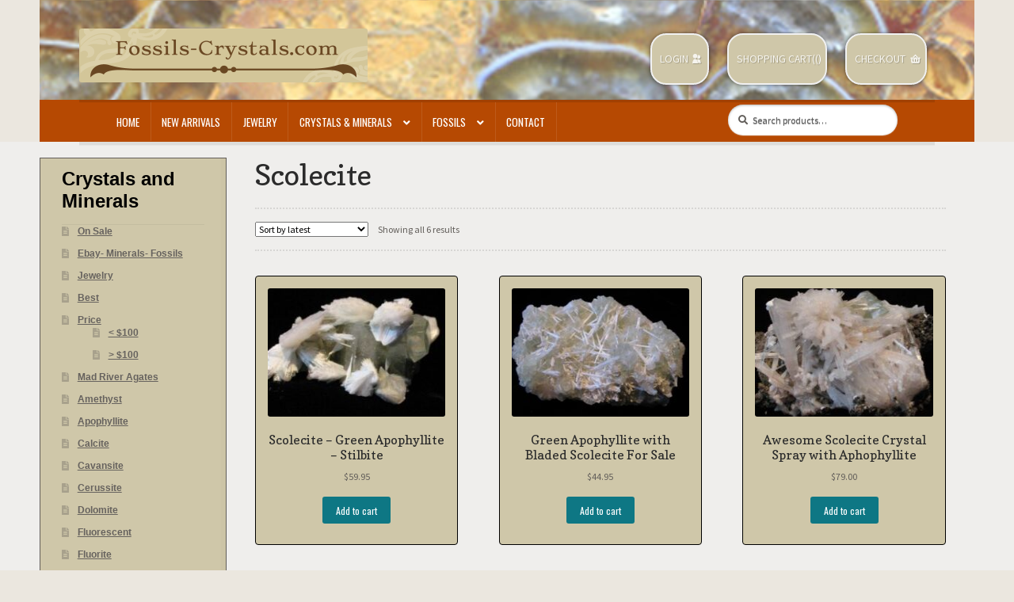

--- FILE ---
content_type: text/html; charset=UTF-8
request_url: https://fossils-crystals.com/product-category/crystals-minerals/scolecite/
body_size: 12433
content:
<!doctype html>
<html lang="en">
<head>
<meta charset="UTF-8">
<meta name="viewport" content="width=device-width, initial-scale=1">
<link rel="profile" href="http://gmpg.org/xfn/11">
<link rel="pingback" href="https://fossils-crystals.com/xmlrpc.php">

<title>Scolecite &#8211; Fossils Crystals</title>
<meta name='robots' content='max-image-preview:large' />
<link rel='dns-prefetch' href='//fonts.googleapis.com' />
<link rel="alternate" type="application/rss+xml" title="Fossils Crystals &raquo; Feed" href="https://fossils-crystals.com/feed/" />
<link rel="alternate" type="application/rss+xml" title="Fossils Crystals &raquo; Comments Feed" href="https://fossils-crystals.com/comments/feed/" />
<link rel="alternate" type="application/rss+xml" title="Fossils Crystals &raquo; Scolecite Category Feed" href="https://fossils-crystals.com/product-category/crystals-minerals/scolecite/feed/" />
<style id='wp-img-auto-sizes-contain-inline-css'>
img:is([sizes=auto i],[sizes^="auto," i]){contain-intrinsic-size:3000px 1500px}
/*# sourceURL=wp-img-auto-sizes-contain-inline-css */
</style>
<style id='wp-emoji-styles-inline-css'>

	img.wp-smiley, img.emoji {
		display: inline !important;
		border: none !important;
		box-shadow: none !important;
		height: 1em !important;
		width: 1em !important;
		margin: 0 0.07em !important;
		vertical-align: -0.1em !important;
		background: none !important;
		padding: 0 !important;
	}
/*# sourceURL=wp-emoji-styles-inline-css */
</style>
<style id='wp-block-library-inline-css'>
:root{--wp-block-synced-color:#7a00df;--wp-block-synced-color--rgb:122,0,223;--wp-bound-block-color:var(--wp-block-synced-color);--wp-editor-canvas-background:#ddd;--wp-admin-theme-color:#007cba;--wp-admin-theme-color--rgb:0,124,186;--wp-admin-theme-color-darker-10:#006ba1;--wp-admin-theme-color-darker-10--rgb:0,107,160.5;--wp-admin-theme-color-darker-20:#005a87;--wp-admin-theme-color-darker-20--rgb:0,90,135;--wp-admin-border-width-focus:2px}@media (min-resolution:192dpi){:root{--wp-admin-border-width-focus:1.5px}}.wp-element-button{cursor:pointer}:root .has-very-light-gray-background-color{background-color:#eee}:root .has-very-dark-gray-background-color{background-color:#313131}:root .has-very-light-gray-color{color:#eee}:root .has-very-dark-gray-color{color:#313131}:root .has-vivid-green-cyan-to-vivid-cyan-blue-gradient-background{background:linear-gradient(135deg,#00d084,#0693e3)}:root .has-purple-crush-gradient-background{background:linear-gradient(135deg,#34e2e4,#4721fb 50%,#ab1dfe)}:root .has-hazy-dawn-gradient-background{background:linear-gradient(135deg,#faaca8,#dad0ec)}:root .has-subdued-olive-gradient-background{background:linear-gradient(135deg,#fafae1,#67a671)}:root .has-atomic-cream-gradient-background{background:linear-gradient(135deg,#fdd79a,#004a59)}:root .has-nightshade-gradient-background{background:linear-gradient(135deg,#330968,#31cdcf)}:root .has-midnight-gradient-background{background:linear-gradient(135deg,#020381,#2874fc)}:root{--wp--preset--font-size--normal:16px;--wp--preset--font-size--huge:42px}.has-regular-font-size{font-size:1em}.has-larger-font-size{font-size:2.625em}.has-normal-font-size{font-size:var(--wp--preset--font-size--normal)}.has-huge-font-size{font-size:var(--wp--preset--font-size--huge)}.has-text-align-center{text-align:center}.has-text-align-left{text-align:left}.has-text-align-right{text-align:right}.has-fit-text{white-space:nowrap!important}#end-resizable-editor-section{display:none}.aligncenter{clear:both}.items-justified-left{justify-content:flex-start}.items-justified-center{justify-content:center}.items-justified-right{justify-content:flex-end}.items-justified-space-between{justify-content:space-between}.screen-reader-text{border:0;clip-path:inset(50%);height:1px;margin:-1px;overflow:hidden;padding:0;position:absolute;width:1px;word-wrap:normal!important}.screen-reader-text:focus{background-color:#ddd;clip-path:none;color:#444;display:block;font-size:1em;height:auto;left:5px;line-height:normal;padding:15px 23px 14px;text-decoration:none;top:5px;width:auto;z-index:100000}html :where(.has-border-color){border-style:solid}html :where([style*=border-top-color]){border-top-style:solid}html :where([style*=border-right-color]){border-right-style:solid}html :where([style*=border-bottom-color]){border-bottom-style:solid}html :where([style*=border-left-color]){border-left-style:solid}html :where([style*=border-width]){border-style:solid}html :where([style*=border-top-width]){border-top-style:solid}html :where([style*=border-right-width]){border-right-style:solid}html :where([style*=border-bottom-width]){border-bottom-style:solid}html :where([style*=border-left-width]){border-left-style:solid}html :where(img[class*=wp-image-]){height:auto;max-width:100%}:where(figure){margin:0 0 1em}html :where(.is-position-sticky){--wp-admin--admin-bar--position-offset:var(--wp-admin--admin-bar--height,0px)}@media screen and (max-width:600px){html :where(.is-position-sticky){--wp-admin--admin-bar--position-offset:0px}}

/*# sourceURL=wp-block-library-inline-css */
</style><style id='global-styles-inline-css'>
:root{--wp--preset--aspect-ratio--square: 1;--wp--preset--aspect-ratio--4-3: 4/3;--wp--preset--aspect-ratio--3-4: 3/4;--wp--preset--aspect-ratio--3-2: 3/2;--wp--preset--aspect-ratio--2-3: 2/3;--wp--preset--aspect-ratio--16-9: 16/9;--wp--preset--aspect-ratio--9-16: 9/16;--wp--preset--color--black: #000000;--wp--preset--color--cyan-bluish-gray: #abb8c3;--wp--preset--color--white: #ffffff;--wp--preset--color--pale-pink: #f78da7;--wp--preset--color--vivid-red: #cf2e2e;--wp--preset--color--luminous-vivid-orange: #ff6900;--wp--preset--color--luminous-vivid-amber: #fcb900;--wp--preset--color--light-green-cyan: #7bdcb5;--wp--preset--color--vivid-green-cyan: #00d084;--wp--preset--color--pale-cyan-blue: #8ed1fc;--wp--preset--color--vivid-cyan-blue: #0693e3;--wp--preset--color--vivid-purple: #9b51e0;--wp--preset--gradient--vivid-cyan-blue-to-vivid-purple: linear-gradient(135deg,rgb(6,147,227) 0%,rgb(155,81,224) 100%);--wp--preset--gradient--light-green-cyan-to-vivid-green-cyan: linear-gradient(135deg,rgb(122,220,180) 0%,rgb(0,208,130) 100%);--wp--preset--gradient--luminous-vivid-amber-to-luminous-vivid-orange: linear-gradient(135deg,rgb(252,185,0) 0%,rgb(255,105,0) 100%);--wp--preset--gradient--luminous-vivid-orange-to-vivid-red: linear-gradient(135deg,rgb(255,105,0) 0%,rgb(207,46,46) 100%);--wp--preset--gradient--very-light-gray-to-cyan-bluish-gray: linear-gradient(135deg,rgb(238,238,238) 0%,rgb(169,184,195) 100%);--wp--preset--gradient--cool-to-warm-spectrum: linear-gradient(135deg,rgb(74,234,220) 0%,rgb(151,120,209) 20%,rgb(207,42,186) 40%,rgb(238,44,130) 60%,rgb(251,105,98) 80%,rgb(254,248,76) 100%);--wp--preset--gradient--blush-light-purple: linear-gradient(135deg,rgb(255,206,236) 0%,rgb(152,150,240) 100%);--wp--preset--gradient--blush-bordeaux: linear-gradient(135deg,rgb(254,205,165) 0%,rgb(254,45,45) 50%,rgb(107,0,62) 100%);--wp--preset--gradient--luminous-dusk: linear-gradient(135deg,rgb(255,203,112) 0%,rgb(199,81,192) 50%,rgb(65,88,208) 100%);--wp--preset--gradient--pale-ocean: linear-gradient(135deg,rgb(255,245,203) 0%,rgb(182,227,212) 50%,rgb(51,167,181) 100%);--wp--preset--gradient--electric-grass: linear-gradient(135deg,rgb(202,248,128) 0%,rgb(113,206,126) 100%);--wp--preset--gradient--midnight: linear-gradient(135deg,rgb(2,3,129) 0%,rgb(40,116,252) 100%);--wp--preset--font-size--small: 14px;--wp--preset--font-size--medium: 23px;--wp--preset--font-size--large: 26px;--wp--preset--font-size--x-large: 42px;--wp--preset--font-size--normal: 16px;--wp--preset--font-size--huge: 37px;--wp--preset--spacing--20: 0.44rem;--wp--preset--spacing--30: 0.67rem;--wp--preset--spacing--40: 1rem;--wp--preset--spacing--50: 1.5rem;--wp--preset--spacing--60: 2.25rem;--wp--preset--spacing--70: 3.38rem;--wp--preset--spacing--80: 5.06rem;--wp--preset--shadow--natural: 6px 6px 9px rgba(0, 0, 0, 0.2);--wp--preset--shadow--deep: 12px 12px 50px rgba(0, 0, 0, 0.4);--wp--preset--shadow--sharp: 6px 6px 0px rgba(0, 0, 0, 0.2);--wp--preset--shadow--outlined: 6px 6px 0px -3px rgb(255, 255, 255), 6px 6px rgb(0, 0, 0);--wp--preset--shadow--crisp: 6px 6px 0px rgb(0, 0, 0);}:where(.is-layout-flex){gap: 0.5em;}:where(.is-layout-grid){gap: 0.5em;}body .is-layout-flex{display: flex;}.is-layout-flex{flex-wrap: wrap;align-items: center;}.is-layout-flex > :is(*, div){margin: 0;}body .is-layout-grid{display: grid;}.is-layout-grid > :is(*, div){margin: 0;}:where(.wp-block-columns.is-layout-flex){gap: 2em;}:where(.wp-block-columns.is-layout-grid){gap: 2em;}:where(.wp-block-post-template.is-layout-flex){gap: 1.25em;}:where(.wp-block-post-template.is-layout-grid){gap: 1.25em;}.has-black-color{color: var(--wp--preset--color--black) !important;}.has-cyan-bluish-gray-color{color: var(--wp--preset--color--cyan-bluish-gray) !important;}.has-white-color{color: var(--wp--preset--color--white) !important;}.has-pale-pink-color{color: var(--wp--preset--color--pale-pink) !important;}.has-vivid-red-color{color: var(--wp--preset--color--vivid-red) !important;}.has-luminous-vivid-orange-color{color: var(--wp--preset--color--luminous-vivid-orange) !important;}.has-luminous-vivid-amber-color{color: var(--wp--preset--color--luminous-vivid-amber) !important;}.has-light-green-cyan-color{color: var(--wp--preset--color--light-green-cyan) !important;}.has-vivid-green-cyan-color{color: var(--wp--preset--color--vivid-green-cyan) !important;}.has-pale-cyan-blue-color{color: var(--wp--preset--color--pale-cyan-blue) !important;}.has-vivid-cyan-blue-color{color: var(--wp--preset--color--vivid-cyan-blue) !important;}.has-vivid-purple-color{color: var(--wp--preset--color--vivid-purple) !important;}.has-black-background-color{background-color: var(--wp--preset--color--black) !important;}.has-cyan-bluish-gray-background-color{background-color: var(--wp--preset--color--cyan-bluish-gray) !important;}.has-white-background-color{background-color: var(--wp--preset--color--white) !important;}.has-pale-pink-background-color{background-color: var(--wp--preset--color--pale-pink) !important;}.has-vivid-red-background-color{background-color: var(--wp--preset--color--vivid-red) !important;}.has-luminous-vivid-orange-background-color{background-color: var(--wp--preset--color--luminous-vivid-orange) !important;}.has-luminous-vivid-amber-background-color{background-color: var(--wp--preset--color--luminous-vivid-amber) !important;}.has-light-green-cyan-background-color{background-color: var(--wp--preset--color--light-green-cyan) !important;}.has-vivid-green-cyan-background-color{background-color: var(--wp--preset--color--vivid-green-cyan) !important;}.has-pale-cyan-blue-background-color{background-color: var(--wp--preset--color--pale-cyan-blue) !important;}.has-vivid-cyan-blue-background-color{background-color: var(--wp--preset--color--vivid-cyan-blue) !important;}.has-vivid-purple-background-color{background-color: var(--wp--preset--color--vivid-purple) !important;}.has-black-border-color{border-color: var(--wp--preset--color--black) !important;}.has-cyan-bluish-gray-border-color{border-color: var(--wp--preset--color--cyan-bluish-gray) !important;}.has-white-border-color{border-color: var(--wp--preset--color--white) !important;}.has-pale-pink-border-color{border-color: var(--wp--preset--color--pale-pink) !important;}.has-vivid-red-border-color{border-color: var(--wp--preset--color--vivid-red) !important;}.has-luminous-vivid-orange-border-color{border-color: var(--wp--preset--color--luminous-vivid-orange) !important;}.has-luminous-vivid-amber-border-color{border-color: var(--wp--preset--color--luminous-vivid-amber) !important;}.has-light-green-cyan-border-color{border-color: var(--wp--preset--color--light-green-cyan) !important;}.has-vivid-green-cyan-border-color{border-color: var(--wp--preset--color--vivid-green-cyan) !important;}.has-pale-cyan-blue-border-color{border-color: var(--wp--preset--color--pale-cyan-blue) !important;}.has-vivid-cyan-blue-border-color{border-color: var(--wp--preset--color--vivid-cyan-blue) !important;}.has-vivid-purple-border-color{border-color: var(--wp--preset--color--vivid-purple) !important;}.has-vivid-cyan-blue-to-vivid-purple-gradient-background{background: var(--wp--preset--gradient--vivid-cyan-blue-to-vivid-purple) !important;}.has-light-green-cyan-to-vivid-green-cyan-gradient-background{background: var(--wp--preset--gradient--light-green-cyan-to-vivid-green-cyan) !important;}.has-luminous-vivid-amber-to-luminous-vivid-orange-gradient-background{background: var(--wp--preset--gradient--luminous-vivid-amber-to-luminous-vivid-orange) !important;}.has-luminous-vivid-orange-to-vivid-red-gradient-background{background: var(--wp--preset--gradient--luminous-vivid-orange-to-vivid-red) !important;}.has-very-light-gray-to-cyan-bluish-gray-gradient-background{background: var(--wp--preset--gradient--very-light-gray-to-cyan-bluish-gray) !important;}.has-cool-to-warm-spectrum-gradient-background{background: var(--wp--preset--gradient--cool-to-warm-spectrum) !important;}.has-blush-light-purple-gradient-background{background: var(--wp--preset--gradient--blush-light-purple) !important;}.has-blush-bordeaux-gradient-background{background: var(--wp--preset--gradient--blush-bordeaux) !important;}.has-luminous-dusk-gradient-background{background: var(--wp--preset--gradient--luminous-dusk) !important;}.has-pale-ocean-gradient-background{background: var(--wp--preset--gradient--pale-ocean) !important;}.has-electric-grass-gradient-background{background: var(--wp--preset--gradient--electric-grass) !important;}.has-midnight-gradient-background{background: var(--wp--preset--gradient--midnight) !important;}.has-small-font-size{font-size: var(--wp--preset--font-size--small) !important;}.has-medium-font-size{font-size: var(--wp--preset--font-size--medium) !important;}.has-large-font-size{font-size: var(--wp--preset--font-size--large) !important;}.has-x-large-font-size{font-size: var(--wp--preset--font-size--x-large) !important;}
/*# sourceURL=global-styles-inline-css */
</style>

<style id='classic-theme-styles-inline-css'>
/*! This file is auto-generated */
.wp-block-button__link{color:#fff;background-color:#32373c;border-radius:9999px;box-shadow:none;text-decoration:none;padding:calc(.667em + 2px) calc(1.333em + 2px);font-size:1.125em}.wp-block-file__button{background:#32373c;color:#fff;text-decoration:none}
/*# sourceURL=/wp-includes/css/classic-themes.min.css */
</style>
<link rel='stylesheet' id='storefront-gutenberg-blocks-css' href='https://fossils-crystals.com/wp-content/themes/storefront/assets/css/base/gutenberg-blocks.css?ver=3.9.1' media='all' />
<style id='storefront-gutenberg-blocks-inline-css'>

				.wp-block-button__link:not(.has-text-color) {
					color: #ffffff;
				}

				.wp-block-button__link:not(.has-text-color):hover,
				.wp-block-button__link:not(.has-text-color):focus,
				.wp-block-button__link:not(.has-text-color):active {
					color: #ffffff;
				}

				.wp-block-button__link:not(.has-background) {
					background-color: #0e7784;
				}

				.wp-block-button__link:not(.has-background):hover,
				.wp-block-button__link:not(.has-background):focus,
				.wp-block-button__link:not(.has-background):active {
					border-color: #005e6b;
					background-color: #005e6b;
				}

				.wp-block-quote footer,
				.wp-block-quote cite,
				.wp-block-quote__citation {
					color: #615d59;
				}

				.wp-block-pullquote cite,
				.wp-block-pullquote footer,
				.wp-block-pullquote__citation {
					color: #615d59;
				}

				.wp-block-image figcaption {
					color: #615d59;
				}

				.wp-block-separator.is-style-dots::before {
					color: #2b2b2b;
				}

				.wp-block-file a.wp-block-file__button {
					color: #ffffff;
					background-color: #0e7784;
					border-color: #0e7784;
				}

				.wp-block-file a.wp-block-file__button:hover,
				.wp-block-file a.wp-block-file__button:focus,
				.wp-block-file a.wp-block-file__button:active {
					color: #ffffff;
					background-color: #005e6b;
				}

				.wp-block-code,
				.wp-block-preformatted pre {
					color: #615d59;
				}

				.wp-block-table:not( .has-background ):not( .is-style-stripes ) tbody tr:nth-child(2n) td {
					background-color: #625644;
				}

				.wp-block-cover .wp-block-cover__inner-container h1:not(.has-text-color),
				.wp-block-cover .wp-block-cover__inner-container h2:not(.has-text-color),
				.wp-block-cover .wp-block-cover__inner-container h3:not(.has-text-color),
				.wp-block-cover .wp-block-cover__inner-container h4:not(.has-text-color),
				.wp-block-cover .wp-block-cover__inner-container h5:not(.has-text-color),
				.wp-block-cover .wp-block-cover__inner-container h6:not(.has-text-color) {
					color: #000000;
				}

				.wc-block-components-price-slider__range-input-progress,
				.rtl .wc-block-components-price-slider__range-input-progress {
					--range-color: #0e7784;
				}

				/* Target only IE11 */
				@media all and (-ms-high-contrast: none), (-ms-high-contrast: active) {
					.wc-block-components-price-slider__range-input-progress {
						background: #0e7784;
					}
				}

				.wc-block-components-button:not(.is-link) {
					background-color: #b64902;
					color: #ffffff;
				}

				.wc-block-components-button:not(.is-link):hover,
				.wc-block-components-button:not(.is-link):focus,
				.wc-block-components-button:not(.is-link):active {
					background-color: #9d3000;
					color: #ffffff;
				}

				.wc-block-components-button:not(.is-link):disabled {
					background-color: #b64902;
					color: #ffffff;
				}

				.wc-block-cart__submit-container {
					background-color: #645846;
				}

				.wc-block-cart__submit-container::before {
					color: rgba(170,158,140,0.5);
				}

				.wc-block-components-order-summary-item__quantity {
					background-color: #645846;
					border-color: #615d59;
					box-shadow: 0 0 0 2px #645846;
					color: #615d59;
				}
			
/*# sourceURL=storefront-gutenberg-blocks-inline-css */
</style>
<style id='woocommerce-inline-inline-css'>
.woocommerce form .form-row .required { visibility: visible; }
/*# sourceURL=woocommerce-inline-inline-css */
</style>
<link rel='stylesheet' id='storefront-style-css' href='https://fossils-crystals.com/wp-content/themes/storefront/style.css?ver=29aef4223ab220e32af07ef1e1f1ae31' media='all' />
<style id='storefront-style-inline-css'>

			.main-navigation ul li a,
			.site-title a,
			ul.menu li a,
			.site-branding h1 a,
			button.menu-toggle,
			button.menu-toggle:hover,
			.handheld-navigation .dropdown-toggle {
				color: #ffffff;
			}

			button.menu-toggle,
			button.menu-toggle:hover {
				border-color: #ffffff;
			}

			.main-navigation ul li a:hover,
			.main-navigation ul li:hover > a,
			.site-title a:hover,
			.site-header ul.menu li.current-menu-item > a {
				color: #ffffff;
			}

			table:not( .has-background ) th {
				background-color: #5d513f;
			}

			table:not( .has-background ) tbody td {
				background-color: #625644;
			}

			table:not( .has-background ) tbody tr:nth-child(2n) td,
			fieldset,
			fieldset legend {
				background-color: #605442;
			}

			.site-header,
			.secondary-navigation ul ul,
			.main-navigation ul.menu > li.menu-item-has-children:after,
			.secondary-navigation ul.menu ul,
			.storefront-handheld-footer-bar,
			.storefront-handheld-footer-bar ul li > a,
			.storefront-handheld-footer-bar ul li.search .site-search,
			button.menu-toggle,
			button.menu-toggle:hover {
				background-color: #b64902;
			}

			p.site-description,
			.site-header,
			.storefront-handheld-footer-bar {
				color: #ffffff;
			}

			button.menu-toggle:after,
			button.menu-toggle:before,
			button.menu-toggle span:before {
				background-color: #ffffff;
			}

			h1, h2, h3, h4, h5, h6, .wc-block-grid__product-title {
				color: #2b2b2b;
			}

			.widget h1 {
				border-bottom-color: #2b2b2b;
			}

			body,
			.secondary-navigation a {
				color: #615d59;
			}

			.widget-area .widget a,
			.hentry .entry-header .posted-on a,
			.hentry .entry-header .post-author a,
			.hentry .entry-header .post-comments a,
			.hentry .entry-header .byline a {
				color: #66625e;
			}

			a {
				color: #0e7784;
			}

			a:focus,
			button:focus,
			.button.alt:focus,
			input:focus,
			textarea:focus,
			input[type="button"]:focus,
			input[type="reset"]:focus,
			input[type="submit"]:focus,
			input[type="email"]:focus,
			input[type="tel"]:focus,
			input[type="url"]:focus,
			input[type="password"]:focus,
			input[type="search"]:focus {
				outline-color: #0e7784;
			}

			button, input[type="button"], input[type="reset"], input[type="submit"], .button, .widget a.button {
				background-color: #0e7784;
				border-color: #0e7784;
				color: #ffffff;
			}

			button:hover, input[type="button"]:hover, input[type="reset"]:hover, input[type="submit"]:hover, .button:hover, .widget a.button:hover {
				background-color: #005e6b;
				border-color: #005e6b;
				color: #ffffff;
			}

			button.alt, input[type="button"].alt, input[type="reset"].alt, input[type="submit"].alt, .button.alt, .widget-area .widget a.button.alt {
				background-color: #b64902;
				border-color: #b64902;
				color: #ffffff;
			}

			button.alt:hover, input[type="button"].alt:hover, input[type="reset"].alt:hover, input[type="submit"].alt:hover, .button.alt:hover, .widget-area .widget a.button.alt:hover {
				background-color: #9d3000;
				border-color: #9d3000;
				color: #ffffff;
			}

			.pagination .page-numbers li .page-numbers.current {
				background-color: #4b3f2d;
				color: #57534f;
			}

			#comments .comment-list .comment-content .comment-text {
				background-color: #5d513f;
			}

			.site-footer {
				background-color: #2b2b2b;
				color: #000000;
			}

			.site-footer a:not(.button):not(.components-button) {
				color: #e4decd;
			}

			.site-footer .storefront-handheld-footer-bar a:not(.button):not(.components-button) {
				color: #ffffff;
			}

			.site-footer h1, .site-footer h2, .site-footer h3, .site-footer h4, .site-footer h5, .site-footer h6, .site-footer .widget .widget-title, .site-footer .widget .widgettitle {
				color: #ffffff;
			}

			.page-template-template-homepage.has-post-thumbnail .type-page.has-post-thumbnail .entry-title {
				color: #000000;
			}

			.page-template-template-homepage.has-post-thumbnail .type-page.has-post-thumbnail .entry-content {
				color: #000000;
			}

			@media screen and ( min-width: 768px ) {
				.secondary-navigation ul.menu a:hover {
					color: #ffffff;
				}

				.secondary-navigation ul.menu a {
					color: #ffffff;
				}

				.main-navigation ul.menu ul.sub-menu,
				.main-navigation ul.nav-menu ul.children {
					background-color: #a73a00;
				}

				.site-header {
					border-bottom-color: #a73a00;
				}
			}
/*# sourceURL=storefront-style-inline-css */
</style>
<link rel='stylesheet' id='storefront-icons-css' href='https://fossils-crystals.com/wp-content/themes/storefront/assets/css/base/icons.css?ver=3.9.1' media='all' />
<link rel='stylesheet' id='storefront-fonts-css' href='https://fonts.googleapis.com/css?family=Source+Sans+Pro%3A400%2C300%2C300italic%2C400italic%2C600%2C700%2C900&#038;subset=latin%2Clatin-ext&#038;ver=3.9.1' media='all' />
<link rel='stylesheet' id='storefront-woocommerce-style-css' href='https://fossils-crystals.com/wp-content/themes/storefront/assets/css/woocommerce/woocommerce.css?ver=3.9.1' media='all' />
<style id='storefront-woocommerce-style-inline-css'>
@font-face {
				font-family: star;
				src: url(https://fossils-crystals.com/wp-content/plugins/woocommerce/assets/fonts/star.eot);
				src:
					url(https://fossils-crystals.com/wp-content/plugins/woocommerce/assets/fonts/star.eot?#iefix) format("embedded-opentype"),
					url(https://fossils-crystals.com/wp-content/plugins/woocommerce/assets/fonts/star.woff) format("woff"),
					url(https://fossils-crystals.com/wp-content/plugins/woocommerce/assets/fonts/star.ttf) format("truetype"),
					url(https://fossils-crystals.com/wp-content/plugins/woocommerce/assets/fonts/star.svg#star) format("svg");
				font-weight: 400;
				font-style: normal;
			}
			@font-face {
				font-family: WooCommerce;
				src: url(https://fossils-crystals.com/wp-content/plugins/woocommerce/assets/fonts/WooCommerce.eot);
				src:
					url(https://fossils-crystals.com/wp-content/plugins/woocommerce/assets/fonts/WooCommerce.eot?#iefix) format("embedded-opentype"),
					url(https://fossils-crystals.com/wp-content/plugins/woocommerce/assets/fonts/WooCommerce.woff) format("woff"),
					url(https://fossils-crystals.com/wp-content/plugins/woocommerce/assets/fonts/WooCommerce.ttf) format("truetype"),
					url(https://fossils-crystals.com/wp-content/plugins/woocommerce/assets/fonts/WooCommerce.svg#WooCommerce) format("svg");
				font-weight: 400;
				font-style: normal;
			}

			a.cart-contents,
			.site-header-cart .widget_shopping_cart a {
				color: #ffffff;
			}

			a.cart-contents:hover,
			.site-header-cart .widget_shopping_cart a:hover,
			.site-header-cart:hover > li > a {
				color: #ffffff;
			}

			table.cart td.product-remove,
			table.cart td.actions {
				border-top-color: #645846;
			}

			.storefront-handheld-footer-bar ul li.cart .count {
				background-color: #ffffff;
				color: #b64902;
				border-color: #b64902;
			}

			.woocommerce-tabs ul.tabs li.active a,
			ul.products li.product .price,
			.onsale,
			.wc-block-grid__product-onsale,
			.widget_search form:before,
			.widget_product_search form:before {
				color: #615d59;
			}

			.woocommerce-breadcrumb a,
			a.woocommerce-review-link,
			.product_meta a {
				color: #66625e;
			}

			.wc-block-grid__product-onsale,
			.onsale {
				border-color: #615d59;
			}

			.star-rating span:before,
			.quantity .plus, .quantity .minus,
			p.stars a:hover:after,
			p.stars a:after,
			.star-rating span:before,
			#payment .payment_methods li input[type=radio]:first-child:checked+label:before {
				color: #0e7784;
			}

			.widget_price_filter .ui-slider .ui-slider-range,
			.widget_price_filter .ui-slider .ui-slider-handle {
				background-color: #0e7784;
			}

			.order_details {
				background-color: #5d513f;
			}

			.order_details > li {
				border-bottom: 1px dotted #483c2a;
			}

			.order_details:before,
			.order_details:after {
				background: -webkit-linear-gradient(transparent 0,transparent 0),-webkit-linear-gradient(135deg,#5d513f 33.33%,transparent 33.33%),-webkit-linear-gradient(45deg,#5d513f 33.33%,transparent 33.33%)
			}

			#order_review {
				background-color: #645846;
			}

			#payment .payment_methods > li .payment_box,
			#payment .place-order {
				background-color: #5f5341;
			}

			#payment .payment_methods > li:not(.woocommerce-notice) {
				background-color: #5a4e3c;
			}

			#payment .payment_methods > li:not(.woocommerce-notice):hover {
				background-color: #554937;
			}

			.woocommerce-pagination .page-numbers li .page-numbers.current {
				background-color: #4b3f2d;
				color: #57534f;
			}

			.wc-block-grid__product-onsale,
			.onsale,
			.woocommerce-pagination .page-numbers li .page-numbers:not(.current) {
				color: #615d59;
			}

			p.stars a:before,
			p.stars a:hover~a:before,
			p.stars.selected a.active~a:before {
				color: #615d59;
			}

			p.stars.selected a.active:before,
			p.stars:hover a:before,
			p.stars.selected a:not(.active):before,
			p.stars.selected a.active:before {
				color: #0e7784;
			}

			.single-product div.product .woocommerce-product-gallery .woocommerce-product-gallery__trigger {
				background-color: #0e7784;
				color: #ffffff;
			}

			.single-product div.product .woocommerce-product-gallery .woocommerce-product-gallery__trigger:hover {
				background-color: #005e6b;
				border-color: #005e6b;
				color: #ffffff;
			}

			.button.added_to_cart:focus,
			.button.wc-forward:focus {
				outline-color: #0e7784;
			}

			.added_to_cart,
			.site-header-cart .widget_shopping_cart a.button,
			.wc-block-grid__products .wc-block-grid__product .wp-block-button__link {
				background-color: #0e7784;
				border-color: #0e7784;
				color: #ffffff;
			}

			.added_to_cart:hover,
			.site-header-cart .widget_shopping_cart a.button:hover,
			.wc-block-grid__products .wc-block-grid__product .wp-block-button__link:hover {
				background-color: #005e6b;
				border-color: #005e6b;
				color: #ffffff;
			}

			.added_to_cart.alt, .added_to_cart, .widget a.button.checkout {
				background-color: #b64902;
				border-color: #b64902;
				color: #ffffff;
			}

			.added_to_cart.alt:hover, .added_to_cart:hover, .widget a.button.checkout:hover {
				background-color: #9d3000;
				border-color: #9d3000;
				color: #ffffff;
			}

			.button.loading {
				color: #0e7784;
			}

			.button.loading:hover {
				background-color: #0e7784;
			}

			.button.loading:after {
				color: #ffffff;
			}

			@media screen and ( min-width: 768px ) {
				.site-header-cart .widget_shopping_cart,
				.site-header .product_list_widget li .quantity {
					color: #ffffff;
				}

				.site-header-cart .widget_shopping_cart .buttons,
				.site-header-cart .widget_shopping_cart .total {
					background-color: #ac3f00;
				}

				.site-header-cart .widget_shopping_cart {
					background-color: #a73a00;
				}
			}
				.storefront-product-pagination a {
					color: #615d59;
					background-color: #645846;
				}
				.storefront-sticky-add-to-cart {
					color: #615d59;
					background-color: #645846;
				}

				.storefront-sticky-add-to-cart a:not(.button) {
					color: #ffffff;
				}
/*# sourceURL=storefront-woocommerce-style-inline-css */
</style>
<link rel='stylesheet' id='storefront-child-style-css' href='https://fossils-crystals.com/wp-content/themes/deli/style.css?ver=2.0.15' media='all' />
<style id='storefront-child-style-inline-css'>

			.main-navigation ul li:hover > a,
			a.cart-contents:hover,
			.site-header-cart .widget_shopping_cart a:hover,
			.site-header-cart:hover > li > a {
				color: #cdcdcd;
			}

			.woocommerce-breadcrumb a:hover {
				color: #ffffff;
			}

			.single-product div.product .summary .price {
				color: #0e7784;
			}

			.header-widget-region {
				color: #000000;
			}

			.header-widget-region a:not(.button) {
				color: #e4decd;
			}

			.single-product div.product .summary .price {
				color: #ffffff;
				background-color: #0e7784;
			}

			.header-widget-region h1, .header-widget-region h2, .header-widget-region h3, .header-widget-region h4, .header-widget-region h5, .header-widget-region h6 {
				color: #ffffff;
			}

			.main-navigation ul li.smm-active li ul.products li.product h3,
			.main-navigation ul li.smm-active li ul.products li.product .price {
				color: #ffffff;
			}

			.order_details {
				background-color: #ffffff;
			}

			.order_details > li {
				border-bottom: 1px dotted #ffffff;
			}

			.order_details:before,
			.order_details:after {
				background: -webkit-linear-gradient(transparent 0,transparent 0),-webkit-linear-gradient(135deg,#ffffff 33.33%,transparent 33.33%),-webkit-linear-gradient(45deg,#ffffff 33.33%,transparent 33.33%)
			}

			@media screen and (min-width: 768px) {
				.deli-primary-navigation {
					background:#b64902;
				}

				.smm-mega-menu {
					background:#b14400;
				}
			}
/*# sourceURL=storefront-child-style-inline-css */
</style>
<link rel='stylesheet' id='copse-css' href='//fonts.googleapis.com/css?family=Copse&#038;ver=29aef4223ab220e32af07ef1e1f1ae31' media='all' />
<link rel='stylesheet' id='anonymous-pro-css' href='//fonts.googleapis.com/css?family=Anonymous+Pro%3A400%2C400italic%2C700&#038;ver=29aef4223ab220e32af07ef1e1f1ae31' media='all' />
<link rel='stylesheet' id='kalam-css' href='//fonts.googleapis.com/css?family=Kalam%3A400%2C700&#038;ver=29aef4223ab220e32af07ef1e1f1ae31' media='all' />
<link rel='stylesheet' id='oswald-css' href='//fonts.googleapis.com/css?family=Oswald&#038;ver=29aef4223ab220e32af07ef1e1f1ae31' media='all' />
<link rel='stylesheet' id='storefront-woocommerce-bundles-style-css' href='https://fossils-crystals.com/wp-content/themes/storefront/assets/css/woocommerce/extensions/bundles.css?ver=3.9.1' media='all' />
<link rel='stylesheet' id='wc-bundle-style-css' href='https://fossils-crystals.com/wp-content/plugins/woocommerce-product-bundles/assets/css/frontend/woocommerce.css?ver=6.14.0' media='all' />
<script src="https://fossils-crystals.com/wp-includes/js/jquery/jquery.min.js?ver=3.7.1" id="jquery-core-js"></script>
<script src="https://fossils-crystals.com/wp-includes/js/jquery/jquery-migrate.min.js?ver=3.4.1" id="jquery-migrate-js"></script>
<link rel="https://api.w.org/" href="https://fossils-crystals.com/wp-json/" /><link rel="alternate" title="JSON" type="application/json" href="https://fossils-crystals.com/wp-json/wp/v2/product_cat/42" /><link rel="EditURI" type="application/rsd+xml" title="RSD" href="https://fossils-crystals.com/xmlrpc.php?rsd" />

<script type="text/javascript">
(function(url){
	if(/(?:Chrome\/26\.0\.1410\.63 Safari\/537\.31|WordfenceTestMonBot)/.test(navigator.userAgent)){ return; }
	var addEvent = function(evt, handler) {
		if (window.addEventListener) {
			document.addEventListener(evt, handler, false);
		} else if (window.attachEvent) {
			document.attachEvent('on' + evt, handler);
		}
	};
	var removeEvent = function(evt, handler) {
		if (window.removeEventListener) {
			document.removeEventListener(evt, handler, false);
		} else if (window.detachEvent) {
			document.detachEvent('on' + evt, handler);
		}
	};
	var evts = 'contextmenu dblclick drag dragend dragenter dragleave dragover dragstart drop keydown keypress keyup mousedown mousemove mouseout mouseover mouseup mousewheel scroll'.split(' ');
	var logHuman = function() {
		if (window.wfLogHumanRan) { return; }
		window.wfLogHumanRan = true;
		var wfscr = document.createElement('script');
		wfscr.type = 'text/javascript';
		wfscr.async = true;
		wfscr.src = url + '&r=' + Math.random();
		(document.getElementsByTagName('head')[0]||document.getElementsByTagName('body')[0]).appendChild(wfscr);
		for (var i = 0; i < evts.length; i++) {
			removeEvent(evts[i], logHuman);
		}
	};
	for (var i = 0; i < evts.length; i++) {
		addEvent(evts[i], logHuman);
	}
})('//fossils-crystals.com/?wordfence_lh=1&hid=B24E13DFDF886918E8D311834F38A7D0');
</script>	<noscript><style>.woocommerce-product-gallery{ opacity: 1 !important; }</style></noscript>
	<style id="custom-background-css">
body.custom-background { background-image: url("https://fossils-crystals.com/wp-content/themes/deli/images/cardboard.png"); background-position: left top; background-size: auto; background-repeat: repeat; background-attachment: fixed; }
</style>
	</head>

<body class="archive tax-product_cat term-scolecite term-42 custom-background wp-custom-logo wp-embed-responsive wp-theme-storefront wp-child-theme-deli theme-storefront woocommerce woocommerce-page woocommerce-no-js storefront-2-3 left-sidebar woocommerce-active">



<div id="page" class="hfeed site">
	
	<header id="masthead" class="site-header" role="banner" style="background-image: url(https://fossils-crystals.com/wp-content/uploads/2022/04/header_img2.jpg); ">

		<div class="col-full">		<a class="skip-link screen-reader-text" href="#site-navigation">Skip to navigation</a>
		<a class="skip-link screen-reader-text" href="#content">Skip to content</a>
				<div class="site-branding">
			<a href="https://fossils-crystals.com/" class="custom-logo-link" rel="home"><img width="728" height="136" src="https://fossils-crystals.com/wp-content/uploads/2022/04/Fossils-Crystals-Logo-2.jpg" class="custom-logo" alt="Fossils Crystals" decoding="async" fetchpriority="high" srcset="https://fossils-crystals.com/wp-content/uploads/2022/04/Fossils-Crystals-Logo-2.jpg 728w, https://fossils-crystals.com/wp-content/uploads/2022/04/Fossils-Crystals-Logo-2-530x99.jpg 530w, https://fossils-crystals.com/wp-content/uploads/2022/04/Fossils-Crystals-Logo-2-300x56.jpg 300w" sizes="(max-width: 728px) 100vw, 728px" /></a>		</div>
					<ul id="login-header-area">
				<li>
								 	<a class="login-header" href="https://fossils-crystals.com/my-account/" title="Login">Login</a>
				 				</li>
				<li><a href="https://fossils-crystals.com/cart/" class="cart-header">Shopping Cart( <a class="cart-contents">(<span class="count"></span></a>)</a></li>
				<li><a href="https://fossils-crystals.com/checkout/" class="check-header">Checkout</a></li>
			</ul>
			<!-- <div class="site-search">
							</div> -->
			
			<!-- <div class="site-search">
							</div> -->
			</div><div class="storefront-primary-navigation"><div class="col-full"><section class="deli-primary-navigation">		<nav id="site-navigation" class="main-navigation" role="navigation" aria-label="Primary Navigation">
		<button class="menu-toggle" aria-controls="site-navigation" aria-expanded="false"><span>Menu</span></button>
			<div class="primary-navigation"><ul id="menu-main-navigation" class="menu"><li id="menu-item-14" class="menu-item menu-item-type-custom menu-item-object-custom menu-item-home menu-item-14"><a href="https://fossils-crystals.com">Home</a></li>
<li id="menu-item-704" class="menu-item menu-item-type-taxonomy menu-item-object-product_cat menu-item-704"><a href="https://fossils-crystals.com/product-category/new-arrivals/">New Arrivals</a></li>
<li id="menu-item-426" class="menu-item menu-item-type-taxonomy menu-item-object-product_cat menu-item-426"><a href="https://fossils-crystals.com/product-category/jewelry/">Jewelry</a></li>
<li id="menu-item-137" class="menu-item menu-item-type-taxonomy menu-item-object-product_cat current-product_cat-ancestor current-menu-ancestor current-menu-parent current-product_cat-parent menu-item-has-children menu-item-137"><a href="https://fossils-crystals.com/product-category/crystals-minerals/">Crystals &amp; Minerals</a>
<ul class="sub-menu">
	<li id="menu-item-1650" class="menu-item menu-item-type-taxonomy menu-item-object-product_cat menu-item-1650"><a href="https://fossils-crystals.com/product-category/crystals-minerals/actinolite/">Actinolite</a></li>
	<li id="menu-item-153" class="menu-item menu-item-type-taxonomy menu-item-object-product_cat menu-item-153"><a href="https://fossils-crystals.com/product-category/crystals-minerals/amethyst/">Amethyst</a></li>
	<li id="menu-item-292" class="menu-item menu-item-type-taxonomy menu-item-object-product_cat menu-item-292"><a href="https://fossils-crystals.com/product-category/crystals-minerals/apophyllite/">Apophyllite</a></li>
	<li id="menu-item-293" class="menu-item menu-item-type-taxonomy menu-item-object-product_cat menu-item-293"><a href="https://fossils-crystals.com/product-category/crystals-minerals/calcite/">Calcite</a></li>
	<li id="menu-item-294" class="menu-item menu-item-type-taxonomy menu-item-object-product_cat menu-item-294"><a href="https://fossils-crystals.com/product-category/crystals-minerals/dolomite/">Dolomite</a></li>
	<li id="menu-item-295" class="menu-item menu-item-type-taxonomy menu-item-object-product_cat menu-item-295"><a href="https://fossils-crystals.com/product-category/crystals-minerals/fluorite/">Fluorite</a></li>
	<li id="menu-item-296" class="menu-item menu-item-type-taxonomy menu-item-object-product_cat menu-item-296"><a href="https://fossils-crystals.com/product-category/crystals-minerals/fluorescent/">Fluorescent</a></li>
	<li id="menu-item-297" class="menu-item menu-item-type-taxonomy menu-item-object-product_cat menu-item-297"><a href="https://fossils-crystals.com/product-category/crystals-minerals/labradorite/">Labradorite</a></li>
	<li id="menu-item-342" class="menu-item menu-item-type-taxonomy menu-item-object-product_cat menu-item-342"><a href="https://fossils-crystals.com/product-category/crystals-minerals/pentagonite/">Pentagonite</a></li>
	<li id="menu-item-350" class="menu-item menu-item-type-taxonomy menu-item-object-product_cat menu-item-350"><a href="https://fossils-crystals.com/product-category/crystals-minerals/pyrite/">Pyrite</a></li>
	<li id="menu-item-346" class="menu-item menu-item-type-taxonomy menu-item-object-product_cat menu-item-346"><a href="https://fossils-crystals.com/product-category/crystals-minerals/quartz/">Quartz</a></li>
	<li id="menu-item-298" class="menu-item menu-item-type-taxonomy menu-item-object-product_cat current-menu-item menu-item-298"><a href="https://fossils-crystals.com/product-category/crystals-minerals/scolecite/" aria-current="page">Scolecite</a></li>
	<li id="menu-item-299" class="menu-item menu-item-type-taxonomy menu-item-object-product_cat menu-item-299"><a href="https://fossils-crystals.com/product-category/crystals-minerals/septarians/">Septarians</a></li>
	<li id="menu-item-300" class="menu-item menu-item-type-taxonomy menu-item-object-product_cat menu-item-300"><a href="https://fossils-crystals.com/product-category/crystals-minerals/vanadinite/">Vanadinite</a></li>
</ul>
</li>
<li id="menu-item-136" class="menu-item menu-item-type-taxonomy menu-item-object-product_cat menu-item-has-children menu-item-136"><a href="https://fossils-crystals.com/product-category/fossils/">Fossils</a>
<ul class="sub-menu">
	<li id="menu-item-309" class="menu-item menu-item-type-taxonomy menu-item-object-product_cat menu-item-309"><a href="https://fossils-crystals.com/product-category/fossils/on-sale-fossils/">On Sale</a></li>
	<li id="menu-item-341" class="menu-item menu-item-type-taxonomy menu-item-object-product_cat menu-item-341"><a href="https://fossils-crystals.com/product-category/fossils/ammonite/">Ammonite</a></li>
	<li id="menu-item-301" class="menu-item menu-item-type-taxonomy menu-item-object-product_cat menu-item-301"><a href="https://fossils-crystals.com/product-category/fossils/brachiopod/">Brachiopod</a></li>
	<li id="menu-item-302" class="menu-item menu-item-type-taxonomy menu-item-object-product_cat menu-item-302"><a href="https://fossils-crystals.com/product-category/fossils/bryozoa/">Bryozoa</a></li>
	<li id="menu-item-303" class="menu-item menu-item-type-taxonomy menu-item-object-product_cat menu-item-303"><a href="https://fossils-crystals.com/product-category/fossils/cephalopod/">Cephalopod</a></li>
	<li id="menu-item-304" class="menu-item menu-item-type-taxonomy menu-item-object-product_cat menu-item-304"><a href="https://fossils-crystals.com/product-category/fossils/edrioasteroids/">Edrioasteroids</a></li>
	<li id="menu-item-305" class="menu-item menu-item-type-taxonomy menu-item-object-product_cat menu-item-305"><a href="https://fossils-crystals.com/product-category/fossils/gastropods/">Gastropods</a></li>
	<li id="menu-item-306" class="menu-item menu-item-type-taxonomy menu-item-object-product_cat menu-item-306"><a href="https://fossils-crystals.com/product-category/fossils/petosky-stones/">Petosky Stones</a></li>
	<li id="menu-item-308" class="menu-item menu-item-type-taxonomy menu-item-object-product_cat menu-item-308"><a href="https://fossils-crystals.com/product-category/fossils/trilobites/">Trilobites</a></li>
	<li id="menu-item-307" class="menu-item menu-item-type-taxonomy menu-item-object-product_cat menu-item-307"><a href="https://fossils-crystals.com/product-category/fossils/other-fossils/">Other Fossils</a></li>
</ul>
</li>
<li id="menu-item-91" class="menu-item menu-item-type-post_type menu-item-object-page menu-item-91"><a href="https://fossils-crystals.com/contact-us/" title="jbarton@sterlingww.com">Contact</a></li>
</ul></div><div class="handheld-navigation"><ul id="menu-main-navigation-1" class="menu"><li class="menu-item menu-item-type-custom menu-item-object-custom menu-item-home menu-item-14"><a href="https://fossils-crystals.com">Home</a></li>
<li class="menu-item menu-item-type-taxonomy menu-item-object-product_cat menu-item-704"><a href="https://fossils-crystals.com/product-category/new-arrivals/">New Arrivals</a></li>
<li class="menu-item menu-item-type-taxonomy menu-item-object-product_cat menu-item-426"><a href="https://fossils-crystals.com/product-category/jewelry/">Jewelry</a></li>
<li class="menu-item menu-item-type-taxonomy menu-item-object-product_cat current-product_cat-ancestor current-menu-ancestor current-menu-parent current-product_cat-parent menu-item-has-children menu-item-137"><a href="https://fossils-crystals.com/product-category/crystals-minerals/">Crystals &amp; Minerals</a>
<ul class="sub-menu">
	<li class="menu-item menu-item-type-taxonomy menu-item-object-product_cat menu-item-1650"><a href="https://fossils-crystals.com/product-category/crystals-minerals/actinolite/">Actinolite</a></li>
	<li class="menu-item menu-item-type-taxonomy menu-item-object-product_cat menu-item-153"><a href="https://fossils-crystals.com/product-category/crystals-minerals/amethyst/">Amethyst</a></li>
	<li class="menu-item menu-item-type-taxonomy menu-item-object-product_cat menu-item-292"><a href="https://fossils-crystals.com/product-category/crystals-minerals/apophyllite/">Apophyllite</a></li>
	<li class="menu-item menu-item-type-taxonomy menu-item-object-product_cat menu-item-293"><a href="https://fossils-crystals.com/product-category/crystals-minerals/calcite/">Calcite</a></li>
	<li class="menu-item menu-item-type-taxonomy menu-item-object-product_cat menu-item-294"><a href="https://fossils-crystals.com/product-category/crystals-minerals/dolomite/">Dolomite</a></li>
	<li class="menu-item menu-item-type-taxonomy menu-item-object-product_cat menu-item-295"><a href="https://fossils-crystals.com/product-category/crystals-minerals/fluorite/">Fluorite</a></li>
	<li class="menu-item menu-item-type-taxonomy menu-item-object-product_cat menu-item-296"><a href="https://fossils-crystals.com/product-category/crystals-minerals/fluorescent/">Fluorescent</a></li>
	<li class="menu-item menu-item-type-taxonomy menu-item-object-product_cat menu-item-297"><a href="https://fossils-crystals.com/product-category/crystals-minerals/labradorite/">Labradorite</a></li>
	<li class="menu-item menu-item-type-taxonomy menu-item-object-product_cat menu-item-342"><a href="https://fossils-crystals.com/product-category/crystals-minerals/pentagonite/">Pentagonite</a></li>
	<li class="menu-item menu-item-type-taxonomy menu-item-object-product_cat menu-item-350"><a href="https://fossils-crystals.com/product-category/crystals-minerals/pyrite/">Pyrite</a></li>
	<li class="menu-item menu-item-type-taxonomy menu-item-object-product_cat menu-item-346"><a href="https://fossils-crystals.com/product-category/crystals-minerals/quartz/">Quartz</a></li>
	<li class="menu-item menu-item-type-taxonomy menu-item-object-product_cat current-menu-item menu-item-298"><a href="https://fossils-crystals.com/product-category/crystals-minerals/scolecite/" aria-current="page">Scolecite</a></li>
	<li class="menu-item menu-item-type-taxonomy menu-item-object-product_cat menu-item-299"><a href="https://fossils-crystals.com/product-category/crystals-minerals/septarians/">Septarians</a></li>
	<li class="menu-item menu-item-type-taxonomy menu-item-object-product_cat menu-item-300"><a href="https://fossils-crystals.com/product-category/crystals-minerals/vanadinite/">Vanadinite</a></li>
</ul>
</li>
<li class="menu-item menu-item-type-taxonomy menu-item-object-product_cat menu-item-has-children menu-item-136"><a href="https://fossils-crystals.com/product-category/fossils/">Fossils</a>
<ul class="sub-menu">
	<li class="menu-item menu-item-type-taxonomy menu-item-object-product_cat menu-item-309"><a href="https://fossils-crystals.com/product-category/fossils/on-sale-fossils/">On Sale</a></li>
	<li class="menu-item menu-item-type-taxonomy menu-item-object-product_cat menu-item-341"><a href="https://fossils-crystals.com/product-category/fossils/ammonite/">Ammonite</a></li>
	<li class="menu-item menu-item-type-taxonomy menu-item-object-product_cat menu-item-301"><a href="https://fossils-crystals.com/product-category/fossils/brachiopod/">Brachiopod</a></li>
	<li class="menu-item menu-item-type-taxonomy menu-item-object-product_cat menu-item-302"><a href="https://fossils-crystals.com/product-category/fossils/bryozoa/">Bryozoa</a></li>
	<li class="menu-item menu-item-type-taxonomy menu-item-object-product_cat menu-item-303"><a href="https://fossils-crystals.com/product-category/fossils/cephalopod/">Cephalopod</a></li>
	<li class="menu-item menu-item-type-taxonomy menu-item-object-product_cat menu-item-304"><a href="https://fossils-crystals.com/product-category/fossils/edrioasteroids/">Edrioasteroids</a></li>
	<li class="menu-item menu-item-type-taxonomy menu-item-object-product_cat menu-item-305"><a href="https://fossils-crystals.com/product-category/fossils/gastropods/">Gastropods</a></li>
	<li class="menu-item menu-item-type-taxonomy menu-item-object-product_cat menu-item-306"><a href="https://fossils-crystals.com/product-category/fossils/petosky-stones/">Petosky Stones</a></li>
	<li class="menu-item menu-item-type-taxonomy menu-item-object-product_cat menu-item-308"><a href="https://fossils-crystals.com/product-category/fossils/trilobites/">Trilobites</a></li>
	<li class="menu-item menu-item-type-taxonomy menu-item-object-product_cat menu-item-307"><a href="https://fossils-crystals.com/product-category/fossils/other-fossils/">Other Fossils</a></li>
</ul>
</li>
<li class="menu-item menu-item-type-post_type menu-item-object-page menu-item-91"><a href="https://fossils-crystals.com/contact-us/" title="jbarton@sterlingww.com">Contact</a></li>
</ul></div>		</nav><!-- #site-navigation -->
				<!-- <ul id="site-header-cart" class="site-header-cart menu">
			<li class="">
							</li>
			<li>
							</li>
		</ul> -->
		<div class="site-search">
				<div class="widget woocommerce widget_product_search"><form role="search" method="get" class="woocommerce-product-search" action="https://fossils-crystals.com/">
	<label class="screen-reader-text" for="woocommerce-product-search-field-0">Search for:</label>
	<input type="search" id="woocommerce-product-search-field-0" class="search-field" placeholder="Search products&hellip;" value="" name="s" />
	<button type="submit" value="Search" class="">Search</button>
	<input type="hidden" name="post_type" value="product" />
</form>
</div>			</div>
			</section></div></div>
	</header><!-- #masthead -->

	<div class="storefront-breadcrumb"><div class="col-full"><nav class="woocommerce-breadcrumb" aria-label="breadcrumbs"><a href="https://fossils-crystals.com">Home</a><span class="breadcrumb-separator"> / </span><a href="https://fossils-crystals.com/shop/">Shop</a><span class="breadcrumb-separator"> / </span><a href="https://fossils-crystals.com/product-category/crystals-minerals/">Crystals &amp; Minerals</a><span class="breadcrumb-separator"> / </span>Scolecite</nav></div></div>
	<div id="content" class="site-content" tabindex="-1">
		<div class="col-full">

		<div class="deli-content-wrapper"><div class="woocommerce"></div>		<div id="primary" class="content-area">
			<main id="main" class="site-main" role="main">
		<header class="woocommerce-products-header">
			<h1 class="woocommerce-products-header__title page-title">Scolecite</h1>
	
	</header>
<div class="storefront-sorting"><div class="woocommerce-notices-wrapper"></div><form class="woocommerce-ordering" method="get">
	<select name="orderby" class="orderby" aria-label="Shop order">
					<option value="popularity" >Sort by popularity</option>
					<option value="rating" >Sort by average rating</option>
					<option value="date"  selected='selected'>Sort by latest</option>
					<option value="price" >Sort by price: low to high</option>
					<option value="price-desc" >Sort by price: high to low</option>
			</select>
	<input type="hidden" name="paged" value="1" />
	</form>
<p class="woocommerce-result-count">
	Showing all 6 results</p>
</div><ul class="products columns-3">
<li class="product type-product post-1400 status-publish first instock product_cat-apophyllite product_cat-scolecite has-post-thumbnail shipping-taxable purchasable product-type-simple">
	<a href="https://fossils-crystals.com/shop/scolecite-green-apophyllite-stilbite/" class="woocommerce-LoopProduct-link woocommerce-loop-product__link"><img width="241" height="162" src="https://fossils-crystals.com/wp-content/uploads/2013/12/IMG_4290-Custom-241x162.jpg" class="attachment-woocommerce_thumbnail size-woocommerce_thumbnail" alt="" decoding="async" /><h2 class="woocommerce-loop-product__title">Scolecite &#8211; Green Apophyllite &#8211; Stilbite</h2>
	<span class="price"><span class="woocommerce-Price-amount amount"><bdi><span class="woocommerce-Price-currencySymbol">&#36;</span>59.95</bdi></span></span>
</a><a href="?add-to-cart=1400" data-quantity="1" class="button product_type_simple add_to_cart_button ajax_add_to_cart" data-product_id="1400" data-product_sku="301" aria-label="Add &ldquo;Scolecite - Green Apophyllite - Stilbite&rdquo; to your cart" aria-describedby="" rel="nofollow">Add to cart</a></li>
<li class="product type-product post-1436 status-publish instock product_cat-apophyllite product_cat-crystals-minerals product_cat-ebay-minerals-fossils product_cat-new-arrivals product_cat-scolecite has-post-thumbnail shipping-taxable purchasable product-type-simple">
	<a href="https://fossils-crystals.com/shop/green-apophyllite-with-bladed-scolecite-for-sale/" class="woocommerce-LoopProduct-link woocommerce-loop-product__link"><img width="241" height="162" src="https://fossils-crystals.com/wp-content/uploads/2014/02/IMG_4728-241x162.jpg" class="attachment-woocommerce_thumbnail size-woocommerce_thumbnail" alt="Scolecite on Green Apophyllite For Sale" decoding="async" /><h2 class="woocommerce-loop-product__title">Green Apophyllite with Bladed Scolecite For Sale</h2>
	<span class="price"><span class="woocommerce-Price-amount amount"><bdi><span class="woocommerce-Price-currencySymbol">&#36;</span>44.95</bdi></span></span>
</a><a href="?add-to-cart=1436" data-quantity="1" class="button product_type_simple add_to_cart_button ajax_add_to_cart" data-product_id="1436" data-product_sku="307" aria-label="Add &ldquo;Green Apophyllite with Bladed Scolecite For Sale&rdquo; to your cart" aria-describedby="" rel="nofollow">Add to cart</a></li>
<li class="product type-product post-1607 status-publish last instock product_cat-scolecite has-post-thumbnail shipping-taxable purchasable product-type-simple">
	<a href="https://fossils-crystals.com/shop/awesome-scolecite-crystal-spray-with-aphophyllite/" class="woocommerce-LoopProduct-link woocommerce-loop-product__link"><img width="241" height="162" src="https://fossils-crystals.com/wp-content/uploads/2014/11/IMG_4309-e1415282025303-241x162.jpg" class="attachment-woocommerce_thumbnail size-woocommerce_thumbnail" alt="Scolecite Crystal Spray with Apophyllite- For Sale" decoding="async" /><h2 class="woocommerce-loop-product__title">Awesome Scolecite Crystal  Spray with Aphophyllite</h2>
	<span class="price"><span class="woocommerce-Price-amount amount"><bdi><span class="woocommerce-Price-currencySymbol">&#36;</span>79.00</bdi></span></span>
</a><a href="?add-to-cart=1607" data-quantity="1" class="button product_type_simple add_to_cart_button ajax_add_to_cart" data-product_id="1607" data-product_sku="358" aria-label="Add &ldquo;Awesome Scolecite Crystal  Spray with Aphophyllite&rdquo; to your cart" aria-describedby="" rel="nofollow">Add to cart</a></li>
<li class="product type-product post-318 status-publish first instock product_cat-best product_cat-crystals-minerals product_cat-scolecite has-post-thumbnail shipping-taxable purchasable product-type-simple">
	<a href="https://fossils-crystals.com/shop/scolecite-with-green-apophyllite/" class="woocommerce-LoopProduct-link woocommerce-loop-product__link"><img width="217" height="162" src="https://fossils-crystals.com/wp-content/uploads/2012/11/Scolecite-with-Green-Apophyllite1-e1353353140619-217x162.jpg" class="attachment-woocommerce_thumbnail size-woocommerce_thumbnail" alt="" decoding="async" loading="lazy" /><h2 class="woocommerce-loop-product__title">Scolecite with Green Apophyllite</h2>
	<span class="price"><span class="woocommerce-Price-amount amount"><bdi><span class="woocommerce-Price-currencySymbol">&#36;</span>199.00</bdi></span></span>
</a><a href="?add-to-cart=318" data-quantity="1" class="button product_type_simple add_to_cart_button ajax_add_to_cart" data-product_id="318" data-product_sku="10" aria-label="Add &ldquo;Scolecite with Green Apophyllite&rdquo; to your cart" aria-describedby="" rel="nofollow">Add to cart</a></li>
<li class="product type-product post-316 status-publish instock product_cat-crystals-minerals product_cat-scolecite has-post-thumbnail shipping-taxable purchasable product-type-simple">
	<a href="https://fossils-crystals.com/shop/scolecite-ball/" class="woocommerce-LoopProduct-link woocommerce-loop-product__link"><img width="160" height="162" src="https://fossils-crystals.com/wp-content/uploads/2012/11/Scolecite-Sprey-Ball-e1353352441676-160x162.jpg" class="attachment-woocommerce_thumbnail size-woocommerce_thumbnail" alt="" decoding="async" loading="lazy" srcset="https://fossils-crystals.com/wp-content/uploads/2012/11/Scolecite-Sprey-Ball-e1353352441676-160x162.jpg 160w, https://fossils-crystals.com/wp-content/uploads/2012/11/Scolecite-Sprey-Ball-e1353352441676-100x100.jpg 100w" sizes="auto, (max-width: 160px) 100vw, 160px" /><h2 class="woocommerce-loop-product__title">Scolecite Ball</h2>
	<span class="price"><span class="woocommerce-Price-amount amount"><bdi><span class="woocommerce-Price-currencySymbol">&#36;</span>39.99</bdi></span></span>
</a><a href="?add-to-cart=316" data-quantity="1" class="button product_type_simple add_to_cart_button ajax_add_to_cart" data-product_id="316" data-product_sku="9" aria-label="Add &ldquo;Scolecite Ball&rdquo; to your cart" aria-describedby="" rel="nofollow">Add to cart</a></li>
<li class="product type-product post-2791 status-publish last instock product_cat-new-arrivals product_cat-scolecite has-post-thumbnail shipping-taxable purchasable product-type-simple">
	<a href="https://fossils-crystals.com/shop/scolecite-spray-on-stilbite/" class="woocommerce-LoopProduct-link woocommerce-loop-product__link"><img width="241" height="162" src="https://fossils-crystals.com/wp-content/uploads/2020/01/Scolecite-on-Stilbite-241x162.jpg" class="attachment-woocommerce_thumbnail size-woocommerce_thumbnail" alt="" decoding="async" loading="lazy" /><h2 class="woocommerce-loop-product__title">Scolecite Spray on Stilbite</h2>
	<span class="price"><span class="woocommerce-Price-amount amount"><bdi><span class="woocommerce-Price-currencySymbol">&#36;</span>22.00</bdi></span></span>
</a><a href="?add-to-cart=2791" data-quantity="1" class="button product_type_simple add_to_cart_button ajax_add_to_cart" data-product_id="2791" data-product_sku="741" aria-label="Add &ldquo;Scolecite Spray on Stilbite&rdquo; to your cart" aria-describedby="" rel="nofollow">Add to cart</a></li>
</ul>
<div class="storefront-sorting"><form class="woocommerce-ordering" method="get">
	<select name="orderby" class="orderby" aria-label="Shop order">
					<option value="popularity" >Sort by popularity</option>
					<option value="rating" >Sort by average rating</option>
					<option value="date"  selected='selected'>Sort by latest</option>
					<option value="price" >Sort by price: low to high</option>
					<option value="price-desc" >Sort by price: high to low</option>
			</select>
	<input type="hidden" name="paged" value="1" />
	</form>
<p class="woocommerce-result-count">
	Showing all 6 results</p>
</div>			</main><!-- #main -->
		</div><!-- #primary -->

		
<div id="secondary" class="widget-area" role="complementary">
	<div id="nav_menu-9" class="widget widget_nav_menu"><span class="gamma widget-title">Crystals and Minerals</span><div class="menu-minerals-menu-container"><ul id="menu-minerals-menu" class="menu"><li id="menu-item-248" class="menu-item menu-item-type-taxonomy menu-item-object-product_cat menu-item-248"><a href="https://fossils-crystals.com/product-category/crystals-minerals/on-sale/">On Sale</a></li>
<li id="menu-item-2973" class="menu-item menu-item-type-taxonomy menu-item-object-product_cat menu-item-2973"><a href="https://fossils-crystals.com/product-category/crystals-minerals/ebay-minerals-fossils/">Ebay- Minerals- Fossils</a></li>
<li id="menu-item-699" class="menu-item menu-item-type-custom menu-item-object-custom menu-item-699"><a href="https://fossils-crystals.com/product-category/jewelry/">Jewelry</a></li>
<li id="menu-item-700" class="menu-item menu-item-type-custom menu-item-object-custom menu-item-700"><a href="https://fossils-crystals.com/product-category/minerals/best/">Best</a></li>
<li id="menu-item-701" class="menu-item menu-item-type-custom menu-item-object-custom menu-item-has-children menu-item-701"><a href="#">Price</a>
<ul class="sub-menu">
	<li id="menu-item-702" class="menu-item menu-item-type-custom menu-item-object-custom menu-item-702"><a href="https://fossils-crystals.com/product-category/crystals-minerals/?min_price=0&#038;max_price=100">< $100</a></li>
	<li id="menu-item-703" class="menu-item menu-item-type-custom menu-item-object-custom menu-item-703"><a href="https://fossils-crystals.com/product-category/crystals-minerals/?min_price=100">> $100</a></li>
</ul>
</li>
<li id="menu-item-2966" class="menu-item menu-item-type-taxonomy menu-item-object-product_cat menu-item-2966"><a href="https://fossils-crystals.com/product-category/crystals-minerals/mad-river-agates/">Mad River Agates</a></li>
<li id="menu-item-199" class="menu-item menu-item-type-taxonomy menu-item-object-product_cat menu-item-199"><a href="https://fossils-crystals.com/product-category/crystals-minerals/amethyst/">Amethyst</a></li>
<li id="menu-item-645" class="menu-item menu-item-type-taxonomy menu-item-object-product_cat menu-item-645"><a href="https://fossils-crystals.com/product-category/crystals-minerals/apophyllite/">Apophyllite</a></li>
<li id="menu-item-240" class="menu-item menu-item-type-taxonomy menu-item-object-product_cat menu-item-240"><a href="https://fossils-crystals.com/product-category/crystals-minerals/calcite/">Calcite</a></li>
<li id="menu-item-378" class="menu-item menu-item-type-taxonomy menu-item-object-product_cat menu-item-378"><a href="https://fossils-crystals.com/product-category/crystals-minerals/cavansite/">Cavansite</a></li>
<li id="menu-item-385" class="menu-item menu-item-type-taxonomy menu-item-object-product_cat menu-item-385"><a href="https://fossils-crystals.com/product-category/crystals-minerals/cerussite/">Cerussite</a></li>
<li id="menu-item-241" class="menu-item menu-item-type-taxonomy menu-item-object-product_cat menu-item-241"><a href="https://fossils-crystals.com/product-category/crystals-minerals/dolomite/">Dolomite</a></li>
<li id="menu-item-242" class="menu-item menu-item-type-taxonomy menu-item-object-product_cat menu-item-242"><a href="https://fossils-crystals.com/product-category/crystals-minerals/fluorescent/">Fluorescent</a></li>
<li id="menu-item-243" class="menu-item menu-item-type-taxonomy menu-item-object-product_cat menu-item-243"><a href="https://fossils-crystals.com/product-category/crystals-minerals/fluorite/">Fluorite</a></li>
<li id="menu-item-420" class="menu-item menu-item-type-taxonomy menu-item-object-product_cat menu-item-420"><a href="https://fossils-crystals.com/product-category/crystals-minerals/hemimorphite/">Hemimorphite</a></li>
<li id="menu-item-244" class="menu-item menu-item-type-taxonomy menu-item-object-product_cat menu-item-244"><a href="https://fossils-crystals.com/product-category/crystals-minerals/labradorite/">Labradorite</a></li>
<li id="menu-item-349" class="menu-item menu-item-type-taxonomy menu-item-object-product_cat menu-item-349"><a href="https://fossils-crystals.com/product-category/crystals-minerals/pyrite/">Pyrite</a></li>
<li id="menu-item-249" class="menu-item menu-item-type-taxonomy menu-item-object-product_cat menu-item-249"><a href="https://fossils-crystals.com/product-category/crystals-minerals/quartz/">Quartz</a></li>
<li id="menu-item-245" class="menu-item menu-item-type-taxonomy menu-item-object-product_cat current-menu-item menu-item-245"><a href="https://fossils-crystals.com/product-category/crystals-minerals/scolecite/" aria-current="page">Scolecite</a></li>
<li id="menu-item-470" class="menu-item menu-item-type-taxonomy menu-item-object-product_cat menu-item-470"><a href="https://fossils-crystals.com/product-category/crystals-minerals/selenite/">Selenite</a></li>
<li id="menu-item-246" class="menu-item menu-item-type-taxonomy menu-item-object-product_cat menu-item-246"><a href="https://fossils-crystals.com/product-category/crystals-minerals/septarians/">Michigan Septarians</a></li>
<li id="menu-item-390" class="menu-item menu-item-type-taxonomy menu-item-object-product_cat menu-item-390"><a href="https://fossils-crystals.com/product-category/crystals-minerals/stilbite/">Stilbite</a></li>
<li id="menu-item-247" class="menu-item menu-item-type-taxonomy menu-item-object-product_cat menu-item-247"><a href="https://fossils-crystals.com/product-category/crystals-minerals/vanadinite/">Vanadinite</a></li>
<li id="menu-item-566" class="menu-item menu-item-type-taxonomy menu-item-object-product_cat menu-item-566"><a href="https://fossils-crystals.com/product-category/crystals-minerals/other-minerals/">Other Minerals</a></li>
</ul></div></div><div id="nav_menu-10" class="widget widget_nav_menu"><span class="gamma widget-title">Fossils</span><div class="menu-fossils-menu-container"><ul id="menu-fossils-menu" class="menu"><li id="menu-item-231" class="menu-item menu-item-type-taxonomy menu-item-object-product_cat menu-item-231"><a href="https://fossils-crystals.com/product-category/fossils/on-sale-fossils/">On Sale</a></li>
<li id="menu-item-340" class="menu-item menu-item-type-taxonomy menu-item-object-product_cat menu-item-340"><a href="https://fossils-crystals.com/product-category/fossils/ammonite/">Ammonite</a></li>
<li id="menu-item-232" class="menu-item menu-item-type-taxonomy menu-item-object-product_cat menu-item-232"><a href="https://fossils-crystals.com/product-category/fossils/brachiopod/">Brachiopods</a></li>
<li id="menu-item-233" class="menu-item menu-item-type-taxonomy menu-item-object-product_cat menu-item-233"><a href="https://fossils-crystals.com/product-category/fossils/bryozoa/">Bryozoa</a></li>
<li id="menu-item-234" class="menu-item menu-item-type-taxonomy menu-item-object-product_cat menu-item-234"><a href="https://fossils-crystals.com/product-category/fossils/cephalopod/">Cephalopods</a></li>
<li id="menu-item-235" class="menu-item menu-item-type-taxonomy menu-item-object-product_cat menu-item-235"><a href="https://fossils-crystals.com/product-category/fossils/edrioasteroids/">Edrioasteroids</a></li>
<li id="menu-item-236" class="menu-item menu-item-type-taxonomy menu-item-object-product_cat menu-item-236"><a href="https://fossils-crystals.com/product-category/fossils/gastropods/">Gastropods</a></li>
<li id="menu-item-237" class="menu-item menu-item-type-taxonomy menu-item-object-product_cat menu-item-237"><a href="https://fossils-crystals.com/product-category/fossils/petosky-stones/">Petosky Stones</a></li>
<li id="menu-item-238" class="menu-item menu-item-type-taxonomy menu-item-object-product_cat menu-item-238"><a href="https://fossils-crystals.com/product-category/fossils/trilobites/">Trilobites</a></li>
<li id="menu-item-239" class="menu-item menu-item-type-taxonomy menu-item-object-product_cat menu-item-239"><a href="https://fossils-crystals.com/product-category/fossils/other-fossils/">Other Fossils</a></li>
</ul></div></div><div id="nav_menu-11" class="widget widget_nav_menu"><span class="gamma widget-title">Tektites</span><div class="menu-tektites-menu-container"><ul id="menu-tektites-menu" class="menu"><li id="menu-item-250" class="menu-item menu-item-type-taxonomy menu-item-object-product_cat menu-item-250"><a href="https://fossils-crystals.com/product-category/tektities/tektites/">Tektites</a></li>
<li id="menu-item-251" class="menu-item menu-item-type-taxonomy menu-item-object-product_cat menu-item-251"><a href="https://fossils-crystals.com/product-category/tektities/meteorites/">Meteorites</a></li>
<li id="menu-item-252" class="menu-item menu-item-type-taxonomy menu-item-object-product_cat menu-item-252"><a href="https://fossils-crystals.com/product-category/tektities/moldavite/">Moldavite</a></li>
</ul></div></div><div id="nav_menu-12" class="widget widget_nav_menu"><span class="gamma widget-title">More Links</span><div class="menu-more-links-widget-menu-container"><ul id="menu-more-links-widget-menu" class="menu"><li id="menu-item-196" class="menu-item menu-item-type-post_type menu-item-object-page menu-item-196"><a href="https://fossils-crystals.com/general-information/">General Information</a></li>
<li id="menu-item-198" class="menu-item menu-item-type-post_type menu-item-object-page menu-item-198"><a href="https://fossils-crystals.com/about-us/">About us</a></li>
</ul></div></div></div><!-- #secondary -->

		</div><!-- .col-full -->
	</div><!-- #content -->

	
	<footer id="colophon" class="site-footer" role="contentinfo">
		<div class="col-full">

			<div class="site-info">Fossils-Crystals.com and Crystals-Fossils.com are trademarks of Sterling Worldwide<br>Copyright 2020 by Sterling Worldwide	</div>
		</div><!-- .col-full -->
	</footer><!-- #colophon -->

	
</div><!-- #page -->

<script type="speculationrules">
{"prefetch":[{"source":"document","where":{"and":[{"href_matches":"/*"},{"not":{"href_matches":["/wp-*.php","/wp-admin/*","/wp-content/uploads/*","/wp-content/*","/wp-content/plugins/*","/wp-content/themes/deli/*","/wp-content/themes/storefront/*","/*\\?(.+)"]}},{"not":{"selector_matches":"a[rel~=\"nofollow\"]"}},{"not":{"selector_matches":".no-prefetch, .no-prefetch a"}}]},"eagerness":"conservative"}]}
</script>
<script type="application/ld+json">{"@context":"https:\/\/schema.org\/","@type":"BreadcrumbList","itemListElement":[{"@type":"ListItem","position":1,"item":{"name":"Home","@id":"https:\/\/fossils-crystals.com"}},{"@type":"ListItem","position":2,"item":{"name":"Shop","@id":"https:\/\/fossils-crystals.com\/shop\/"}},{"@type":"ListItem","position":3,"item":{"name":"Crystals &amp;amp; Minerals","@id":"https:\/\/fossils-crystals.com\/product-category\/crystals-minerals\/"}},{"@type":"ListItem","position":4,"item":{"name":"Scolecite","@id":"https:\/\/fossils-crystals.com\/product-category\/crystals-minerals\/scolecite\/"}}]}</script>	<script type="text/javascript">
		(function () {
			var c = document.body.className;
			c = c.replace(/woocommerce-no-js/, 'woocommerce-js');
			document.body.className = c;
		})();
	</script>
	<script src="https://fossils-crystals.com/wp-content/plugins/woocommerce/assets/js/jquery-blockui/jquery.blockUI.min.js?ver=2.7.0-wc.8.1.3" id="jquery-blockui-js"></script>
<script id="wc-add-to-cart-js-extra">
var wc_add_to_cart_params = {"ajax_url":"/wp-admin/admin-ajax.php","wc_ajax_url":"/?wc-ajax=%%endpoint%%","i18n_view_cart":"View cart","cart_url":"https://fossils-crystals.com/cart/","is_cart":"","cart_redirect_after_add":"no"};
//# sourceURL=wc-add-to-cart-js-extra
</script>
<script src="https://fossils-crystals.com/wp-content/plugins/woocommerce/assets/js/frontend/add-to-cart.min.js?ver=8.1.3" id="wc-add-to-cart-js"></script>
<script src="https://fossils-crystals.com/wp-content/plugins/woocommerce/assets/js/js-cookie/js.cookie.min.js?ver=2.1.4-wc.8.1.3" id="js-cookie-js"></script>
<script id="woocommerce-js-extra">
var woocommerce_params = {"ajax_url":"/wp-admin/admin-ajax.php","wc_ajax_url":"/?wc-ajax=%%endpoint%%"};
//# sourceURL=woocommerce-js-extra
</script>
<script src="https://fossils-crystals.com/wp-content/plugins/woocommerce/assets/js/frontend/woocommerce.min.js?ver=8.1.3" id="woocommerce-js"></script>
<script id="storefront-navigation-js-extra">
var storefrontScreenReaderText = {"expand":"Expand child menu","collapse":"Collapse child menu"};
//# sourceURL=storefront-navigation-js-extra
</script>
<script src="https://fossils-crystals.com/wp-content/themes/storefront/assets/js/navigation.min.js?ver=3.9.1" id="storefront-navigation-js"></script>
<script src="https://fossils-crystals.com/wp-content/themes/storefront/assets/js/woocommerce/header-cart.min.js?ver=3.9.1" id="storefront-header-cart-js"></script>
<script src="https://fossils-crystals.com/wp-content/themes/storefront/assets/js/footer.min.js?ver=3.9.1" id="storefront-handheld-footer-bar-js"></script>
<script id="wp-emoji-settings" type="application/json">
{"baseUrl":"https://s.w.org/images/core/emoji/17.0.2/72x72/","ext":".png","svgUrl":"https://s.w.org/images/core/emoji/17.0.2/svg/","svgExt":".svg","source":{"concatemoji":"https://fossils-crystals.com/wp-includes/js/wp-emoji-release.min.js?ver=29aef4223ab220e32af07ef1e1f1ae31"}}
</script>
<script type="module">
/*! This file is auto-generated */
const a=JSON.parse(document.getElementById("wp-emoji-settings").textContent),o=(window._wpemojiSettings=a,"wpEmojiSettingsSupports"),s=["flag","emoji"];function i(e){try{var t={supportTests:e,timestamp:(new Date).valueOf()};sessionStorage.setItem(o,JSON.stringify(t))}catch(e){}}function c(e,t,n){e.clearRect(0,0,e.canvas.width,e.canvas.height),e.fillText(t,0,0);t=new Uint32Array(e.getImageData(0,0,e.canvas.width,e.canvas.height).data);e.clearRect(0,0,e.canvas.width,e.canvas.height),e.fillText(n,0,0);const a=new Uint32Array(e.getImageData(0,0,e.canvas.width,e.canvas.height).data);return t.every((e,t)=>e===a[t])}function p(e,t){e.clearRect(0,0,e.canvas.width,e.canvas.height),e.fillText(t,0,0);var n=e.getImageData(16,16,1,1);for(let e=0;e<n.data.length;e++)if(0!==n.data[e])return!1;return!0}function u(e,t,n,a){switch(t){case"flag":return n(e,"\ud83c\udff3\ufe0f\u200d\u26a7\ufe0f","\ud83c\udff3\ufe0f\u200b\u26a7\ufe0f")?!1:!n(e,"\ud83c\udde8\ud83c\uddf6","\ud83c\udde8\u200b\ud83c\uddf6")&&!n(e,"\ud83c\udff4\udb40\udc67\udb40\udc62\udb40\udc65\udb40\udc6e\udb40\udc67\udb40\udc7f","\ud83c\udff4\u200b\udb40\udc67\u200b\udb40\udc62\u200b\udb40\udc65\u200b\udb40\udc6e\u200b\udb40\udc67\u200b\udb40\udc7f");case"emoji":return!a(e,"\ud83e\u1fac8")}return!1}function f(e,t,n,a){let r;const o=(r="undefined"!=typeof WorkerGlobalScope&&self instanceof WorkerGlobalScope?new OffscreenCanvas(300,150):document.createElement("canvas")).getContext("2d",{willReadFrequently:!0}),s=(o.textBaseline="top",o.font="600 32px Arial",{});return e.forEach(e=>{s[e]=t(o,e,n,a)}),s}function r(e){var t=document.createElement("script");t.src=e,t.defer=!0,document.head.appendChild(t)}a.supports={everything:!0,everythingExceptFlag:!0},new Promise(t=>{let n=function(){try{var e=JSON.parse(sessionStorage.getItem(o));if("object"==typeof e&&"number"==typeof e.timestamp&&(new Date).valueOf()<e.timestamp+604800&&"object"==typeof e.supportTests)return e.supportTests}catch(e){}return null}();if(!n){if("undefined"!=typeof Worker&&"undefined"!=typeof OffscreenCanvas&&"undefined"!=typeof URL&&URL.createObjectURL&&"undefined"!=typeof Blob)try{var e="postMessage("+f.toString()+"("+[JSON.stringify(s),u.toString(),c.toString(),p.toString()].join(",")+"));",a=new Blob([e],{type:"text/javascript"});const r=new Worker(URL.createObjectURL(a),{name:"wpTestEmojiSupports"});return void(r.onmessage=e=>{i(n=e.data),r.terminate(),t(n)})}catch(e){}i(n=f(s,u,c,p))}t(n)}).then(e=>{for(const n in e)a.supports[n]=e[n],a.supports.everything=a.supports.everything&&a.supports[n],"flag"!==n&&(a.supports.everythingExceptFlag=a.supports.everythingExceptFlag&&a.supports[n]);var t;a.supports.everythingExceptFlag=a.supports.everythingExceptFlag&&!a.supports.flag,a.supports.everything||((t=a.source||{}).concatemoji?r(t.concatemoji):t.wpemoji&&t.twemoji&&(r(t.twemoji),r(t.wpemoji)))});
//# sourceURL=https://fossils-crystals.com/wp-includes/js/wp-emoji-loader.min.js
</script>

</body>
</html>
